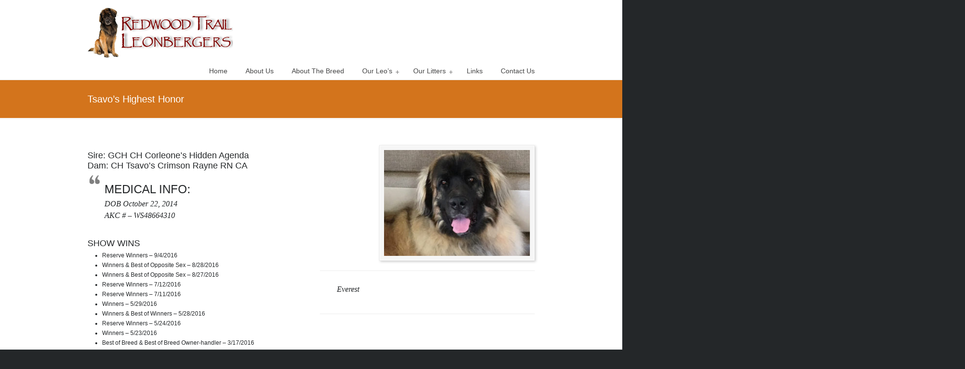

--- FILE ---
content_type: text/html; charset=UTF-8
request_url: https://redwoodtrailleonbergers.com/our-leos/tsavos-highest-honor/
body_size: 61653
content:
<!DOCTYPE html PUBLIC "-//W3C//DTD XHTML 1.0 Transitional//EN" "http://www.w3.org/TR/xhtml1/DTD/xhtml1-transitional.dtd">
<html xmlns="http://www.w3.org/1999/xhtml" lang="en-US">

<head profile="http://gmpg.org/xfn/11">
<meta http-equiv="Content-Type" content="text/html; charset=UTF-8" />
<meta name="viewport" content="width=device-width, initial-scale=1.0, maximum-scale=1.0" />
<title>Tsavo’s Highest Honor &#8211; Redwood Trail Leonbergers</title>
<meta name='robots' content='max-image-preview:large' />
	<style>img:is([sizes="auto" i], [sizes^="auto," i]) { contain-intrinsic-size: 3000px 1500px }</style>
	<link rel="alternate" type="application/rss+xml" title="Redwood Trail Leonbergers &raquo; Feed" href="https://redwoodtrailleonbergers.com/feed/" />
<link rel="alternate" type="application/rss+xml" title="Redwood Trail Leonbergers &raquo; Comments Feed" href="https://redwoodtrailleonbergers.com/comments/feed/" />
<script type="text/javascript">
/* <![CDATA[ */
window._wpemojiSettings = {"baseUrl":"https:\/\/s.w.org\/images\/core\/emoji\/16.0.1\/72x72\/","ext":".png","svgUrl":"https:\/\/s.w.org\/images\/core\/emoji\/16.0.1\/svg\/","svgExt":".svg","source":{"concatemoji":"https:\/\/redwoodtrailleonbergers.com\/wp-includes\/js\/wp-emoji-release.min.js?ver=9ada0169c4471edf8353b32899c19baf"}};
/*! This file is auto-generated */
!function(s,n){var o,i,e;function c(e){try{var t={supportTests:e,timestamp:(new Date).valueOf()};sessionStorage.setItem(o,JSON.stringify(t))}catch(e){}}function p(e,t,n){e.clearRect(0,0,e.canvas.width,e.canvas.height),e.fillText(t,0,0);var t=new Uint32Array(e.getImageData(0,0,e.canvas.width,e.canvas.height).data),a=(e.clearRect(0,0,e.canvas.width,e.canvas.height),e.fillText(n,0,0),new Uint32Array(e.getImageData(0,0,e.canvas.width,e.canvas.height).data));return t.every(function(e,t){return e===a[t]})}function u(e,t){e.clearRect(0,0,e.canvas.width,e.canvas.height),e.fillText(t,0,0);for(var n=e.getImageData(16,16,1,1),a=0;a<n.data.length;a++)if(0!==n.data[a])return!1;return!0}function f(e,t,n,a){switch(t){case"flag":return n(e,"\ud83c\udff3\ufe0f\u200d\u26a7\ufe0f","\ud83c\udff3\ufe0f\u200b\u26a7\ufe0f")?!1:!n(e,"\ud83c\udde8\ud83c\uddf6","\ud83c\udde8\u200b\ud83c\uddf6")&&!n(e,"\ud83c\udff4\udb40\udc67\udb40\udc62\udb40\udc65\udb40\udc6e\udb40\udc67\udb40\udc7f","\ud83c\udff4\u200b\udb40\udc67\u200b\udb40\udc62\u200b\udb40\udc65\u200b\udb40\udc6e\u200b\udb40\udc67\u200b\udb40\udc7f");case"emoji":return!a(e,"\ud83e\udedf")}return!1}function g(e,t,n,a){var r="undefined"!=typeof WorkerGlobalScope&&self instanceof WorkerGlobalScope?new OffscreenCanvas(300,150):s.createElement("canvas"),o=r.getContext("2d",{willReadFrequently:!0}),i=(o.textBaseline="top",o.font="600 32px Arial",{});return e.forEach(function(e){i[e]=t(o,e,n,a)}),i}function t(e){var t=s.createElement("script");t.src=e,t.defer=!0,s.head.appendChild(t)}"undefined"!=typeof Promise&&(o="wpEmojiSettingsSupports",i=["flag","emoji"],n.supports={everything:!0,everythingExceptFlag:!0},e=new Promise(function(e){s.addEventListener("DOMContentLoaded",e,{once:!0})}),new Promise(function(t){var n=function(){try{var e=JSON.parse(sessionStorage.getItem(o));if("object"==typeof e&&"number"==typeof e.timestamp&&(new Date).valueOf()<e.timestamp+604800&&"object"==typeof e.supportTests)return e.supportTests}catch(e){}return null}();if(!n){if("undefined"!=typeof Worker&&"undefined"!=typeof OffscreenCanvas&&"undefined"!=typeof URL&&URL.createObjectURL&&"undefined"!=typeof Blob)try{var e="postMessage("+g.toString()+"("+[JSON.stringify(i),f.toString(),p.toString(),u.toString()].join(",")+"));",a=new Blob([e],{type:"text/javascript"}),r=new Worker(URL.createObjectURL(a),{name:"wpTestEmojiSupports"});return void(r.onmessage=function(e){c(n=e.data),r.terminate(),t(n)})}catch(e){}c(n=g(i,f,p,u))}t(n)}).then(function(e){for(var t in e)n.supports[t]=e[t],n.supports.everything=n.supports.everything&&n.supports[t],"flag"!==t&&(n.supports.everythingExceptFlag=n.supports.everythingExceptFlag&&n.supports[t]);n.supports.everythingExceptFlag=n.supports.everythingExceptFlag&&!n.supports.flag,n.DOMReady=!1,n.readyCallback=function(){n.DOMReady=!0}}).then(function(){return e}).then(function(){var e;n.supports.everything||(n.readyCallback(),(e=n.source||{}).concatemoji?t(e.concatemoji):e.wpemoji&&e.twemoji&&(t(e.twemoji),t(e.wpemoji)))}))}((window,document),window._wpemojiSettings);
/* ]]> */
</script>
<style id='wp-emoji-styles-inline-css' type='text/css'>

	img.wp-smiley, img.emoji {
		display: inline !important;
		border: none !important;
		box-shadow: none !important;
		height: 1em !important;
		width: 1em !important;
		margin: 0 0.07em !important;
		vertical-align: -0.1em !important;
		background: none !important;
		padding: 0 !important;
	}
</style>
<link rel='stylesheet' id='wp-block-library-css' href='https://redwoodtrailleonbergers.com/wp-includes/css/dist/block-library/style.min.css?ver=9ada0169c4471edf8353b32899c19baf' type='text/css' media='all' />
<style id='classic-theme-styles-inline-css' type='text/css'>
/*! This file is auto-generated */
.wp-block-button__link{color:#fff;background-color:#32373c;border-radius:9999px;box-shadow:none;text-decoration:none;padding:calc(.667em + 2px) calc(1.333em + 2px);font-size:1.125em}.wp-block-file__button{background:#32373c;color:#fff;text-decoration:none}
</style>
<link rel='stylesheet' id='f1rehead-slideshow-block-css' href='https://redwoodtrailleonbergers.com/wp-content/plugins/slideshow-se/block/style-index.css?ver=1720564352' type='text/css' media='all' />
<style id='global-styles-inline-css' type='text/css'>
:root{--wp--preset--aspect-ratio--square: 1;--wp--preset--aspect-ratio--4-3: 4/3;--wp--preset--aspect-ratio--3-4: 3/4;--wp--preset--aspect-ratio--3-2: 3/2;--wp--preset--aspect-ratio--2-3: 2/3;--wp--preset--aspect-ratio--16-9: 16/9;--wp--preset--aspect-ratio--9-16: 9/16;--wp--preset--color--black: #000000;--wp--preset--color--cyan-bluish-gray: #abb8c3;--wp--preset--color--white: #ffffff;--wp--preset--color--pale-pink: #f78da7;--wp--preset--color--vivid-red: #cf2e2e;--wp--preset--color--luminous-vivid-orange: #ff6900;--wp--preset--color--luminous-vivid-amber: #fcb900;--wp--preset--color--light-green-cyan: #7bdcb5;--wp--preset--color--vivid-green-cyan: #00d084;--wp--preset--color--pale-cyan-blue: #8ed1fc;--wp--preset--color--vivid-cyan-blue: #0693e3;--wp--preset--color--vivid-purple: #9b51e0;--wp--preset--gradient--vivid-cyan-blue-to-vivid-purple: linear-gradient(135deg,rgba(6,147,227,1) 0%,rgb(155,81,224) 100%);--wp--preset--gradient--light-green-cyan-to-vivid-green-cyan: linear-gradient(135deg,rgb(122,220,180) 0%,rgb(0,208,130) 100%);--wp--preset--gradient--luminous-vivid-amber-to-luminous-vivid-orange: linear-gradient(135deg,rgba(252,185,0,1) 0%,rgba(255,105,0,1) 100%);--wp--preset--gradient--luminous-vivid-orange-to-vivid-red: linear-gradient(135deg,rgba(255,105,0,1) 0%,rgb(207,46,46) 100%);--wp--preset--gradient--very-light-gray-to-cyan-bluish-gray: linear-gradient(135deg,rgb(238,238,238) 0%,rgb(169,184,195) 100%);--wp--preset--gradient--cool-to-warm-spectrum: linear-gradient(135deg,rgb(74,234,220) 0%,rgb(151,120,209) 20%,rgb(207,42,186) 40%,rgb(238,44,130) 60%,rgb(251,105,98) 80%,rgb(254,248,76) 100%);--wp--preset--gradient--blush-light-purple: linear-gradient(135deg,rgb(255,206,236) 0%,rgb(152,150,240) 100%);--wp--preset--gradient--blush-bordeaux: linear-gradient(135deg,rgb(254,205,165) 0%,rgb(254,45,45) 50%,rgb(107,0,62) 100%);--wp--preset--gradient--luminous-dusk: linear-gradient(135deg,rgb(255,203,112) 0%,rgb(199,81,192) 50%,rgb(65,88,208) 100%);--wp--preset--gradient--pale-ocean: linear-gradient(135deg,rgb(255,245,203) 0%,rgb(182,227,212) 50%,rgb(51,167,181) 100%);--wp--preset--gradient--electric-grass: linear-gradient(135deg,rgb(202,248,128) 0%,rgb(113,206,126) 100%);--wp--preset--gradient--midnight: linear-gradient(135deg,rgb(2,3,129) 0%,rgb(40,116,252) 100%);--wp--preset--font-size--small: 13px;--wp--preset--font-size--medium: 20px;--wp--preset--font-size--large: 36px;--wp--preset--font-size--x-large: 42px;--wp--preset--spacing--20: 0.44rem;--wp--preset--spacing--30: 0.67rem;--wp--preset--spacing--40: 1rem;--wp--preset--spacing--50: 1.5rem;--wp--preset--spacing--60: 2.25rem;--wp--preset--spacing--70: 3.38rem;--wp--preset--spacing--80: 5.06rem;--wp--preset--shadow--natural: 6px 6px 9px rgba(0, 0, 0, 0.2);--wp--preset--shadow--deep: 12px 12px 50px rgba(0, 0, 0, 0.4);--wp--preset--shadow--sharp: 6px 6px 0px rgba(0, 0, 0, 0.2);--wp--preset--shadow--outlined: 6px 6px 0px -3px rgba(255, 255, 255, 1), 6px 6px rgba(0, 0, 0, 1);--wp--preset--shadow--crisp: 6px 6px 0px rgba(0, 0, 0, 1);}:where(.is-layout-flex){gap: 0.5em;}:where(.is-layout-grid){gap: 0.5em;}body .is-layout-flex{display: flex;}.is-layout-flex{flex-wrap: wrap;align-items: center;}.is-layout-flex > :is(*, div){margin: 0;}body .is-layout-grid{display: grid;}.is-layout-grid > :is(*, div){margin: 0;}:where(.wp-block-columns.is-layout-flex){gap: 2em;}:where(.wp-block-columns.is-layout-grid){gap: 2em;}:where(.wp-block-post-template.is-layout-flex){gap: 1.25em;}:where(.wp-block-post-template.is-layout-grid){gap: 1.25em;}.has-black-color{color: var(--wp--preset--color--black) !important;}.has-cyan-bluish-gray-color{color: var(--wp--preset--color--cyan-bluish-gray) !important;}.has-white-color{color: var(--wp--preset--color--white) !important;}.has-pale-pink-color{color: var(--wp--preset--color--pale-pink) !important;}.has-vivid-red-color{color: var(--wp--preset--color--vivid-red) !important;}.has-luminous-vivid-orange-color{color: var(--wp--preset--color--luminous-vivid-orange) !important;}.has-luminous-vivid-amber-color{color: var(--wp--preset--color--luminous-vivid-amber) !important;}.has-light-green-cyan-color{color: var(--wp--preset--color--light-green-cyan) !important;}.has-vivid-green-cyan-color{color: var(--wp--preset--color--vivid-green-cyan) !important;}.has-pale-cyan-blue-color{color: var(--wp--preset--color--pale-cyan-blue) !important;}.has-vivid-cyan-blue-color{color: var(--wp--preset--color--vivid-cyan-blue) !important;}.has-vivid-purple-color{color: var(--wp--preset--color--vivid-purple) !important;}.has-black-background-color{background-color: var(--wp--preset--color--black) !important;}.has-cyan-bluish-gray-background-color{background-color: var(--wp--preset--color--cyan-bluish-gray) !important;}.has-white-background-color{background-color: var(--wp--preset--color--white) !important;}.has-pale-pink-background-color{background-color: var(--wp--preset--color--pale-pink) !important;}.has-vivid-red-background-color{background-color: var(--wp--preset--color--vivid-red) !important;}.has-luminous-vivid-orange-background-color{background-color: var(--wp--preset--color--luminous-vivid-orange) !important;}.has-luminous-vivid-amber-background-color{background-color: var(--wp--preset--color--luminous-vivid-amber) !important;}.has-light-green-cyan-background-color{background-color: var(--wp--preset--color--light-green-cyan) !important;}.has-vivid-green-cyan-background-color{background-color: var(--wp--preset--color--vivid-green-cyan) !important;}.has-pale-cyan-blue-background-color{background-color: var(--wp--preset--color--pale-cyan-blue) !important;}.has-vivid-cyan-blue-background-color{background-color: var(--wp--preset--color--vivid-cyan-blue) !important;}.has-vivid-purple-background-color{background-color: var(--wp--preset--color--vivid-purple) !important;}.has-black-border-color{border-color: var(--wp--preset--color--black) !important;}.has-cyan-bluish-gray-border-color{border-color: var(--wp--preset--color--cyan-bluish-gray) !important;}.has-white-border-color{border-color: var(--wp--preset--color--white) !important;}.has-pale-pink-border-color{border-color: var(--wp--preset--color--pale-pink) !important;}.has-vivid-red-border-color{border-color: var(--wp--preset--color--vivid-red) !important;}.has-luminous-vivid-orange-border-color{border-color: var(--wp--preset--color--luminous-vivid-orange) !important;}.has-luminous-vivid-amber-border-color{border-color: var(--wp--preset--color--luminous-vivid-amber) !important;}.has-light-green-cyan-border-color{border-color: var(--wp--preset--color--light-green-cyan) !important;}.has-vivid-green-cyan-border-color{border-color: var(--wp--preset--color--vivid-green-cyan) !important;}.has-pale-cyan-blue-border-color{border-color: var(--wp--preset--color--pale-cyan-blue) !important;}.has-vivid-cyan-blue-border-color{border-color: var(--wp--preset--color--vivid-cyan-blue) !important;}.has-vivid-purple-border-color{border-color: var(--wp--preset--color--vivid-purple) !important;}.has-vivid-cyan-blue-to-vivid-purple-gradient-background{background: var(--wp--preset--gradient--vivid-cyan-blue-to-vivid-purple) !important;}.has-light-green-cyan-to-vivid-green-cyan-gradient-background{background: var(--wp--preset--gradient--light-green-cyan-to-vivid-green-cyan) !important;}.has-luminous-vivid-amber-to-luminous-vivid-orange-gradient-background{background: var(--wp--preset--gradient--luminous-vivid-amber-to-luminous-vivid-orange) !important;}.has-luminous-vivid-orange-to-vivid-red-gradient-background{background: var(--wp--preset--gradient--luminous-vivid-orange-to-vivid-red) !important;}.has-very-light-gray-to-cyan-bluish-gray-gradient-background{background: var(--wp--preset--gradient--very-light-gray-to-cyan-bluish-gray) !important;}.has-cool-to-warm-spectrum-gradient-background{background: var(--wp--preset--gradient--cool-to-warm-spectrum) !important;}.has-blush-light-purple-gradient-background{background: var(--wp--preset--gradient--blush-light-purple) !important;}.has-blush-bordeaux-gradient-background{background: var(--wp--preset--gradient--blush-bordeaux) !important;}.has-luminous-dusk-gradient-background{background: var(--wp--preset--gradient--luminous-dusk) !important;}.has-pale-ocean-gradient-background{background: var(--wp--preset--gradient--pale-ocean) !important;}.has-electric-grass-gradient-background{background: var(--wp--preset--gradient--electric-grass) !important;}.has-midnight-gradient-background{background: var(--wp--preset--gradient--midnight) !important;}.has-small-font-size{font-size: var(--wp--preset--font-size--small) !important;}.has-medium-font-size{font-size: var(--wp--preset--font-size--medium) !important;}.has-large-font-size{font-size: var(--wp--preset--font-size--large) !important;}.has-x-large-font-size{font-size: var(--wp--preset--font-size--x-large) !important;}
:where(.wp-block-post-template.is-layout-flex){gap: 1.25em;}:where(.wp-block-post-template.is-layout-grid){gap: 1.25em;}
:where(.wp-block-columns.is-layout-flex){gap: 2em;}:where(.wp-block-columns.is-layout-grid){gap: 2em;}
:root :where(.wp-block-pullquote){font-size: 1.5em;line-height: 1.6;}
</style>
<link rel='stylesheet' id='u-design-reset-css' href='https://redwoodtrailleonbergers.com/wp-content/themes/u-design/styles/common-css/reset.css?ver=1.0' type='text/css' media='screen' />
<link rel='stylesheet' id='u-design-text-css' href='https://redwoodtrailleonbergers.com/wp-content/themes/u-design/styles/style1/css/text.css?ver=1.0' type='text/css' media='screen' />
<link rel='stylesheet' id='u-design-grid-960-css' href='https://redwoodtrailleonbergers.com/wp-content/themes/u-design/styles/common-css/960.css?ver=1.0' type='text/css' media='screen' />
<link rel='stylesheet' id='u-design-superfish_menu-css' href='https://redwoodtrailleonbergers.com/wp-content/themes/u-design/scripts/superfish-menu/css/superfish.css?ver=1.7.2' type='text/css' media='screen' />
<link rel='stylesheet' id='u-design-pretty_photo-css' href='https://redwoodtrailleonbergers.com/wp-content/themes/u-design/scripts/prettyPhoto/css/prettyPhoto.css?ver=3.1.6' type='text/css' media='screen' />
<link rel='stylesheet' id='u-design-font-awesome-css' href='https://redwoodtrailleonbergers.com/wp-content/themes/u-design/styles/common-css/font-awesome/css/font-awesome.min.css?ver=2.13.16' type='text/css' media='screen' />
<link rel='stylesheet' id='u-design-style-css' href='https://redwoodtrailleonbergers.com/wp-content/themes/u-design/styles/style1/css/style.css?ver=2.13.16' type='text/css' media='screen' />
<link rel='stylesheet' id='u-design-custom-style-css' href='https://redwoodtrailleonbergers.com/wp-content/themes/u-design/styles/custom/custom_style.css?ver=2.13.16.1614976890' type='text/css' media='screen' />
<link rel='stylesheet' id='u-design-responsive-css' href='https://redwoodtrailleonbergers.com/wp-content/themes/u-design/styles/common-css/responsive.css?ver=2.13.16' type='text/css' media='screen' />
<!--[if lte IE 9]>
<link rel='stylesheet' id='u-design-ie9-css' href='https://redwoodtrailleonbergers.com/wp-content/themes/u-design/styles/common-css/ie-all.css?ver=2.13.16' type='text/css' media='screen' />
<![endif]-->
<!--[if lte IE 7]>
<link rel='stylesheet' id='u-design-ie7-css' href='https://redwoodtrailleonbergers.com/wp-content/themes/u-design/styles/common-css/ie6-7.css?ver=2.13.16' type='text/css' media='screen' />
<![endif]-->
<link rel='stylesheet' id='slb_core-css' href='https://redwoodtrailleonbergers.com/wp-content/plugins/simple-lightbox/client/css/app.css?ver=2.9.4' type='text/css' media='all' />
<link rel='stylesheet' id='wp-pagenavi-css' href='https://redwoodtrailleonbergers.com/wp-content/plugins/wp-pagenavi/pagenavi-css.css?ver=2.70' type='text/css' media='all' />
<link rel='stylesheet' id='afg_colorbox_css-css' href='https://redwoodtrailleonbergers.com/wp-content/plugins/awesome-flickr-gallery-plugin/colorbox/colorbox.css?ver=9ada0169c4471edf8353b32899c19baf' type='text/css' media='all' />
<link rel='stylesheet' id='afg_css-css' href='https://redwoodtrailleonbergers.com/wp-content/plugins/awesome-flickr-gallery-plugin/afg.css?ver=9ada0169c4471edf8353b32899c19baf' type='text/css' media='all' />
<script type="text/javascript" src="https://redwoodtrailleonbergers.com/wp-includes/js/jquery/jquery.min.js?ver=3.7.1" id="jquery-core-js"></script>
<script type="text/javascript" src="https://redwoodtrailleonbergers.com/wp-includes/js/jquery/jquery-migrate.min.js?ver=3.4.1" id="jquery-migrate-js"></script>
<!--[if lt IE 9]>
<script type="text/javascript" src="https://redwoodtrailleonbergers.com/wp-content/themes/u-design/scripts/respond.min.js?ver=1.4.2" id="u-design-respond-js"></script>
<![endif]-->
<script type="text/javascript" src="https://redwoodtrailleonbergers.com/wp-content/plugins/awesome-flickr-gallery-plugin/colorbox/jquery.colorbox-min.js?ver=9ada0169c4471edf8353b32899c19baf" id="afg_colorbox_script-js"></script>
<script type="text/javascript" src="https://redwoodtrailleonbergers.com/wp-content/plugins/awesome-flickr-gallery-plugin/colorbox/mycolorbox.js?ver=9ada0169c4471edf8353b32899c19baf" id="afg_colorbox_js-js"></script>
<link rel="https://api.w.org/" href="https://redwoodtrailleonbergers.com/wp-json/" /><link rel="alternate" title="JSON" type="application/json" href="https://redwoodtrailleonbergers.com/wp-json/wp/v2/pages/835" /><link rel="EditURI" type="application/rsd+xml" title="RSD" href="https://redwoodtrailleonbergers.com/xmlrpc.php?rsd" />
<link rel="canonical" href="https://redwoodtrailleonbergers.com/our-leos/tsavos-highest-honor/" />
<link rel='shortlink' href='https://redwoodtrailleonbergers.com/?p=835' />
<link rel="alternate" title="oEmbed (JSON)" type="application/json+oembed" href="https://redwoodtrailleonbergers.com/wp-json/oembed/1.0/embed?url=https%3A%2F%2Fredwoodtrailleonbergers.com%2Four-leos%2Ftsavos-highest-honor%2F" />
<link rel="alternate" title="oEmbed (XML)" type="text/xml+oembed" href="https://redwoodtrailleonbergers.com/wp-json/oembed/1.0/embed?url=https%3A%2F%2Fredwoodtrailleonbergers.com%2Four-leos%2Ftsavos-highest-honor%2F&#038;format=xml" />
<style type="text/css">/* Start writing your custom CSS here */</style><style type="text/css">.recentcomments a{display:inline !important;padding:0 !important;margin:0 !important;}</style><meta name="generator" content="Powered by WPBakery Page Builder - drag and drop page builder for WordPress."/>
<!--[if lte IE 9]><link rel="stylesheet" type="text/css" href="https://redwoodtrailleonbergers.com/wp-content/plugins/js_composer/assets/css/vc_lte_ie9.min.css" media="screen"><![endif]--><link rel="pingback" href="https://redwoodtrailleonbergers.com/xmlrpc.php" />
<noscript><style type="text/css"> .wpb_animate_when_almost_visible { opacity: 1; }</style></noscript>


</head>
<body   class="wp-singular page-template page-template-page-FullWidth page-template-page-FullWidth-php page page-id-835 page-child parent-pageid-15 wp-theme-u-design u-design-responsive-on u-design-menu-auto-arrows-on  wpb-js-composer js-comp-ver-5.4.7 vc_responsive">
    
    <div id="wrapper-1">
            <div id="top-wrapper">
                <div id="top-elements" class="container_24">
                    <div id="logo" class="grid_14">
                            <div class="site-name"><a title="Redwood Trail Leonbergers" href="https://redwoodtrailleonbergers.com">Redwood Trail Leonbergers</a></div>
                    </div>
                </div>
                <!-- end top-elements -->
            <div class="clear"></div>
            <div id="main-menu">
                <div id="dropdown-holder" class="container_24">
<div id="navigation-menu" class="navigation-menu"><ul id="main-top-menu" class="sf-menu"><li id="menu-item-917" class="menu-item menu-item-type-post_type menu-item-object-page menu-item-home menu-item-917"><a href="https://redwoodtrailleonbergers.com/"><span>Home</span></a></li>
<li id="menu-item-903" class="menu-item menu-item-type-post_type menu-item-object-page menu-item-903"><a href="https://redwoodtrailleonbergers.com/about-us/"><span>About Us</span></a></li>
<li id="menu-item-904" class="menu-item menu-item-type-post_type menu-item-object-page menu-item-904"><a href="https://redwoodtrailleonbergers.com/about-the-breed/"><span>About The Breed</span></a></li>
<li id="menu-item-905" class="menu-item menu-item-type-post_type menu-item-object-page current-page-ancestor current-menu-ancestor current-menu-parent current-page-parent current_page_parent current_page_ancestor menu-item-has-children menu-item-905"><a href="https://redwoodtrailleonbergers.com/our-leos/"><span>Our Leo’s</span></a>
<ul class="sub-menu">
	<li id="menu-item-906" class="menu-item menu-item-type-post_type menu-item-object-page menu-item-906"><a href="https://redwoodtrailleonbergers.com/our-leos/holly/"><span>Holly &#8211; In Loving Memory</span></a></li>
	<li id="menu-item-907" class="menu-item menu-item-type-post_type menu-item-object-page menu-item-907"><a href="https://redwoodtrailleonbergers.com/our-leos/emma/"><span>Emma &#8211; In Loving Memory</span></a></li>
	<li id="menu-item-908" class="menu-item menu-item-type-post_type menu-item-object-page menu-item-908"><a href="https://redwoodtrailleonbergers.com/our-leos/zaba/"><span>Zaba &#8211; In Loving Memory</span></a></li>
	<li id="menu-item-909" class="menu-item menu-item-type-post_type menu-item-object-page menu-item-909"><a href="https://redwoodtrailleonbergers.com/our-leos/summit/"><span>Summit &#8211; In Loving Memory</span></a></li>
	<li id="menu-item-923" class="menu-item menu-item-type-post_type menu-item-object-page menu-item-923"><a href="https://redwoodtrailleonbergers.com/our-leos/sierra/"><span>Sierra &#8211; In Loving Memory</span></a></li>
	<li id="menu-item-926" class="menu-item menu-item-type-post_type menu-item-object-page current-menu-item page_item page-item-835 current_page_item menu-item-926"><a href="https://redwoodtrailleonbergers.com/our-leos/tsavos-highest-honor/" aria-current="page"><span>Everest  &#8211; In Loving Memory</span></a></li>
	<li id="menu-item-1295" class="menu-item menu-item-type-post_type menu-item-object-page menu-item-1295"><a href="https://redwoodtrailleonbergers.com/our-leos/gch-ch-redwood-trail-goliaths-mount-evans/"><span>Evan</span></a></li>
	<li id="menu-item-1294" class="menu-item menu-item-type-post_type menu-item-object-page menu-item-1294"><a href="https://redwoodtrailleonbergers.com/our-leos/starhavens-vision-of-acadia/"><span>Acadia</span></a></li>
	<li id="menu-item-1293" class="menu-item menu-item-type-post_type menu-item-object-page menu-item-1293"><a href="https://redwoodtrailleonbergers.com/our-leos/daubenhorn-von-alpensee/"><span>Denali</span></a></li>
	<li id="menu-item-1292" class="menu-item menu-item-type-post_type menu-item-object-page menu-item-1292"><a href="https://redwoodtrailleonbergers.com/our-leos/redwood-trail-hahnen/"><span>Rainier</span></a></li>
</ul>
</li>
<li id="menu-item-910" class="menu-item menu-item-type-post_type menu-item-object-page menu-item-has-children menu-item-910"><a href="https://redwoodtrailleonbergers.com/our-litters/"><span>Our Litters</span></a>
<ul class="sub-menu">
	<li id="menu-item-911" class="menu-item menu-item-type-post_type menu-item-object-page menu-item-911"><a href="https://redwoodtrailleonbergers.com/our-litters/litter-a/"><span>Litter A – August 26, 2009</span></a></li>
	<li id="menu-item-912" class="menu-item menu-item-type-post_type menu-item-object-page menu-item-912"><a href="https://redwoodtrailleonbergers.com/our-litters/litter-b/"><span>Litter B – November 4, 2010</span></a></li>
	<li id="menu-item-913" class="menu-item menu-item-type-post_type menu-item-object-page menu-item-913"><a href="https://redwoodtrailleonbergers.com/our-litters/litter-c/"><span>Litter C – May 14, 2011</span></a></li>
	<li id="menu-item-914" class="menu-item menu-item-type-post_type menu-item-object-page menu-item-914"><a href="https://redwoodtrailleonbergers.com/our-litters/litter-d/"><span>Litter D – January 15, 2013</span></a></li>
	<li id="menu-item-925" class="menu-item menu-item-type-post_type menu-item-object-page menu-item-925"><a href="https://redwoodtrailleonbergers.com/our-litters/litter-e/"><span>Litter E – August 11, 2013</span></a></li>
	<li id="menu-item-927" class="menu-item menu-item-type-post_type menu-item-object-page menu-item-927"><a href="https://redwoodtrailleonbergers.com/our-litters/litter-f-august-2017/"><span>Litter F – August 15, 2017</span></a></li>
	<li id="menu-item-932" class="menu-item menu-item-type-post_type menu-item-object-page menu-item-932"><a href="https://redwoodtrailleonbergers.com/our-litters/litter-g/"><span>Litter G – July 19, 2018</span></a></li>
	<li id="menu-item-1085" class="menu-item menu-item-type-post_type menu-item-object-page menu-item-1085"><a href="https://redwoodtrailleonbergers.com/our-litters/litter-h-oct-15-2019/"><span>Litter H – October 15 2019</span></a></li>
	<li id="menu-item-1595" class="menu-item menu-item-type-post_type menu-item-object-page menu-item-1595"><a href="https://redwoodtrailleonbergers.com/our-litters/i-litter/"><span>Litter I – November 9, 2020</span></a></li>
	<li id="menu-item-1594" class="menu-item menu-item-type-post_type menu-item-object-page menu-item-1594"><a href="https://redwoodtrailleonbergers.com/our-litters/j-litter/"><span>Litter J – October 7, 2022</span></a></li>
</ul>
</li>
<li id="menu-item-915" class="menu-item menu-item-type-post_type menu-item-object-page menu-item-915"><a href="https://redwoodtrailleonbergers.com/links/"><span>Links</span></a></li>
<li id="menu-item-916" class="menu-item menu-item-type-post_type menu-item-object-page menu-item-916"><a href="https://redwoodtrailleonbergers.com/contact-us/"><span>Contact Us</span></a></li>
</ul></div>                </div>
                <!-- end dropdown-holder -->
            </div>
            <!-- end top-main-menu -->
            </div>
            <!-- end top-wrapper -->
	<div class="clear"></div>
        
        <a id="sticky-menu-logo" href="https://redwoodtrailleonbergers.com" title="Redwood Trail Leonbergers"><img height="40" src="https://redwoodtrailleonbergers.com/wp-content/uploads/2013/05/main_logo.png" alt="logo" /></a>
        

                <div id="page-content-title">
                    <div id="page-content-header" class="container_24">
              
                        <div id="page-title">
                                <h1 class="pagetitle">Tsavo’s Highest Honor</h1>
                        </div>
                        <!-- end page-title --> 
                    </div>
                    <!-- end page-content-header -->
                </div>
                <!-- end page-content-title -->
                <div class="clear"></div>
	    <div id="page-content">
<div class="no-breadcrumbs-padding"></div>
<div id="content-container" class="container_24">
    <div id="main-content" class="grid_24">
	<div class="main-content-padding">
		<div class="post-835 page type-page status-publish hentry" id="post-835">
		    <div class="entry">
<div class="one_half">
<h3>Sire: GCH CH Corleone’s Hidden Agenda<br />
Dam: CH Tsavo’s Crimson Rayne RN CA</h3>
<blockquote>
<h3>MEDICAL INFO:</h3>
<p>DOB October 22, 2014<br />
AKC # &#8211; WS48664310</p></blockquote>
<h3>SHOW WINS</h3>
<ul>
<li>Reserve Winners – 9/4/2016</li>
<li>Winners &amp; Best of Opposite Sex – 8/28/2016</li>
<li>Winners &amp; Best of Opposite Sex – 8/27/2016</li>
<li>Reserve Winners – 7/12/2016</li>
<li>Reserve Winners – 7/11/2016</li>
<li>Winners – 5/29/2016</li>
<li>Winners &amp; Best of Winners – 5/28/2016</li>
<li>Reserve Winners – 5/24/2016</li>
<li>Winners – 5/23/2016</li>
<li>Best of Breed &amp; Best of Breed Owner-handler &#8211; 3/17/2016</li>
<li>Winners, Best of Opposite Sex, &amp; Best of Breed Owner-handler &#8211; 3/18/2016</li>
<li>Winners, Best of Opposite Sex, &amp; Best of Breed Owner-handler &#8211; 3/19/2016</li>
<li>1st Place 6 – 9 Month (LCA National Specialty) – 5/1/2015</li>
</ul>
<h3>Link to Pedigree</h3>
<p><a href="https://redwoodtrailleonbergers.com/wp-content/uploads/2016/10/Everest-Pedigree.pdf"><img decoding="async" class="alignnone wp-image-185 size-full" title="pdf-logo" src="https://redwoodtrailleonbergers.com/wp-content/uploads/2010/08/pdf-logo.jpg" alt="" width="147" height="140" /></a><br />
</div> <div class="one_half last_column">
<div class="custom-frame-wrapper alignright frame-shadow"><div class="custom-frame-inner-wrapper"><div class="custom-frame-padding"> <img fetchpriority="high" decoding="async" class="alignnone size-medium wp-image-851" src="https://redwoodtrailleonbergers.com/wp-content/uploads/2016/10/everest-1-300x218.jpg" alt="" width="300" height="218" srcset="https://redwoodtrailleonbergers.com/wp-content/uploads/2016/10/everest-1-300x218.jpg 300w, https://redwoodtrailleonbergers.com/wp-content/uploads/2016/10/everest-1.jpg 400w" sizes="(max-width: 300px) 100vw, 300px" /></div></div></div>
<div class="divider"></div>
<blockquote class="bq-light"><p>Everest</p></blockquote>
<div class="divider"></div>
</div>
<div class="divider"></div>
<!-- Awesome Flickr Gallery Start --><!-- - Version - 3.5.6 - User ID - 56015863@N08 - Photoset ID - 72157648942459064 - Gallery ID -  - Group ID -  - Tags -  - Popular -  - Per Page - 40 - Sort Order - date_upload_cmp_oldest - Photo Size - _t - Custom Size - 0 - Square - false - Captions - off - Description - off - Columns - 5 - Credit Note - off - Background Color - Transparent - Width - auto - Pagination - on - Slideshow - colorbox - Disable slideshow? - --><div class='afg-gallery custom-gallery-37' id='afg-37' style='background-color:Transparent; width:100%; color:; border-color:Transparent;'><div class='afg-table' style='width:100%'><div class='afg-row'><div class='afg-cell' style='width:20%;'><a href="https://farm8.staticflickr.com/7613/16773699572_d67f866b3d_b.jpg" class="afgcolorbox" rel="example437" title="001" data-slb-active="1" data-slb-asset="196819171" data-slb-group="835"><img class='afg-img' title='001' src='https://farm8.static.flickr.com/7613/16773699572_d67f866b3d_t.jpg' alt='001 • &lt;a style=&quot;font-size:0.8em;&quot; href=&quot;http://www.flickr.com/photos/56015863@N08/16773699572/&quot; target=&quot;_blank&quot;&gt;View on Flickr&lt;/a&gt;'/></a></div><div class='afg-cell' style='width:20%;'><a href="https://farm9.staticflickr.com/8611/16588636949_f8c1ec3c68_b.jpg" class="afgcolorbox" rel="example437" title="003" data-slb-active="1" data-slb-asset="757729105" data-slb-group="835"><img class='afg-img' title='003' src='https://farm9.static.flickr.com/8611/16588636949_f8c1ec3c68_t.jpg' alt='003 • &lt;a style=&quot;font-size:0.8em;&quot; href=&quot;http://www.flickr.com/photos/56015863@N08/16588636949/&quot; target=&quot;_blank&quot;&gt;View on Flickr&lt;/a&gt;'/></a></div><div class='afg-cell' style='width:20%;'><a href="https://farm9.staticflickr.com/8564/16587389310_c54538fefc_b.jpg" class="afgcolorbox" rel="example437" title="005" data-slb-active="1" data-slb-asset="504902012" data-slb-group="835"><img class='afg-img' title='005' src='https://farm9.static.flickr.com/8564/16587389310_c54538fefc_t.jpg' alt='005 • &lt;a style=&quot;font-size:0.8em;&quot; href=&quot;http://www.flickr.com/photos/56015863@N08/16587389310/&quot; target=&quot;_blank&quot;&gt;View on Flickr&lt;/a&gt;'/></a></div><div class='afg-cell' style='width:20%;'><a href="https://farm9.staticflickr.com/8640/16567506557_d268b68358_b.jpg" class="afgcolorbox" rel="example437" title="007" data-slb-active="1" data-slb-asset="1254608913" data-slb-group="835"><img class='afg-img' title='007' src='https://farm9.static.flickr.com/8640/16567506557_d268b68358_t.jpg' alt='007 • &lt;a style=&quot;font-size:0.8em;&quot; href=&quot;http://www.flickr.com/photos/56015863@N08/16567506557/&quot; target=&quot;_blank&quot;&gt;View on Flickr&lt;/a&gt;'/></a></div><div class='afg-cell' style='width:20%;'><a href="https://farm9.staticflickr.com/8712/16587205138_7e04948e16_b.jpg" class="afgcolorbox" rel="example437" title="008 (2)" data-slb-active="1" data-slb-asset="1777011721" data-slb-group="835"><img class='afg-img' title='008 (2)' src='https://farm9.static.flickr.com/8712/16587205138_7e04948e16_t.jpg' alt='008 (2) • &lt;a style=&quot;font-size:0.8em;&quot; href=&quot;http://www.flickr.com/photos/56015863@N08/16587205138/&quot; target=&quot;_blank&quot;&gt;View on Flickr&lt;/a&gt;'/></a></div></div><div class='afg-row'><div class='afg-cell' style='width:20%;'><a href="https://farm8.staticflickr.com/7615/16773695582_2a79728fd1_b.jpg" class="afgcolorbox" rel="example437" title="008" data-slb-active="1" data-slb-asset="1771277347" data-slb-group="835"><img class='afg-img' title='008' src='https://farm8.static.flickr.com/7615/16773695582_2a79728fd1_t.jpg' alt='008 • &lt;a style=&quot;font-size:0.8em;&quot; href=&quot;http://www.flickr.com/photos/56015863@N08/16773695582/&quot; target=&quot;_blank&quot;&gt;View on Flickr&lt;/a&gt;'/></a></div><div class='afg-cell' style='width:20%;'><a href="https://farm9.staticflickr.com/8746/16152465574_fd9a562bfb_b.jpg" class="afgcolorbox" rel="example437" title="011 (2)" data-slb-active="1" data-slb-asset="1923211446" data-slb-group="835"><img class='afg-img' title='011 (2)' src='https://farm9.static.flickr.com/8746/16152465574_fd9a562bfb_t.jpg' alt='011 (2) • &lt;a style=&quot;font-size:0.8em;&quot; href=&quot;http://www.flickr.com/photos/56015863@N08/16152465574/&quot; target=&quot;_blank&quot;&gt;View on Flickr&lt;/a&gt;'/></a></div><div class='afg-cell' style='width:20%;'><a href="https://farm9.staticflickr.com/8591/16773693702_6aec4565c7_b.jpg" class="afgcolorbox" rel="example437" title="012 (2)" data-slb-active="1" data-slb-asset="1294620480" data-slb-group="835"><img class='afg-img' title='012 (2)' src='https://farm9.static.flickr.com/8591/16773693702_6aec4565c7_t.jpg' alt='012 (2) • &lt;a style=&quot;font-size:0.8em;&quot; href=&quot;http://www.flickr.com/photos/56015863@N08/16773693702/&quot; target=&quot;_blank&quot;&gt;View on Flickr&lt;/a&gt;'/></a></div><div class='afg-cell' style='width:20%;'><a href="https://farm9.staticflickr.com/8678/16748907126_2f85226d7d_b.jpg" class="afgcolorbox" rel="example437" title="012" data-slb-active="1" data-slb-asset="754988002" data-slb-group="835"><img class='afg-img' title='012' src='https://farm9.static.flickr.com/8678/16748907126_2f85226d7d_t.jpg' alt='012 • &lt;a style=&quot;font-size:0.8em;&quot; href=&quot;http://www.flickr.com/photos/56015863@N08/16748907126/&quot; target=&quot;_blank&quot;&gt;View on Flickr&lt;/a&gt;'/></a></div><div class='afg-cell' style='width:20%;'><a href="https://farm8.staticflickr.com/7607/16152462954_354464a5db_b.jpg" class="afgcolorbox" rel="example437" title="015 (2)" data-slb-active="1" data-slb-asset="1187627856" data-slb-group="835"><img class='afg-img' title='015 (2)' src='https://farm8.static.flickr.com/7607/16152462954_354464a5db_t.jpg' alt='015 (2) • &lt;a style=&quot;font-size:0.8em;&quot; href=&quot;http://www.flickr.com/photos/56015863@N08/16152462954/&quot; target=&quot;_blank&quot;&gt;View on Flickr&lt;/a&gt;'/></a></div></div><div class='afg-row'><div class='afg-cell' style='width:20%;'><a href="https://farm9.staticflickr.com/8680/16748905076_7840e81c02_b.jpg" class="afgcolorbox" rel="example437" title="015" data-slb-active="1" data-slb-asset="496360330" data-slb-group="835"><img class='afg-img' title='015' src='https://farm9.static.flickr.com/8680/16748905076_7840e81c02_t.jpg' alt='015 • &lt;a style=&quot;font-size:0.8em;&quot; href=&quot;http://www.flickr.com/photos/56015863@N08/16748905076/&quot; target=&quot;_blank&quot;&gt;View on Flickr&lt;/a&gt;'/></a></div><div class='afg-cell' style='width:20%;'><a href="https://farm9.staticflickr.com/8566/16774806005_8b70ddf0e1_b.jpg" class="afgcolorbox" rel="example437" title="018" data-slb-active="1" data-slb-asset="221678590" data-slb-group="835"><img class='afg-img' title='018' src='https://farm9.static.flickr.com/8566/16774806005_8b70ddf0e1_t.jpg' alt='018 • &lt;a style=&quot;font-size:0.8em;&quot; href=&quot;http://www.flickr.com/photos/56015863@N08/16774806005/&quot; target=&quot;_blank&quot;&gt;View on Flickr&lt;/a&gt;'/></a></div><div class='afg-cell' style='width:20%;'><a href="https://farm8.staticflickr.com/7600/16773659651_4e9aecff3a_b.jpg" class="afgcolorbox" rel="example437" title="020" data-slb-active="1" data-slb-asset="182948233" data-slb-group="835"><img class='afg-img' title='020' src='https://farm8.static.flickr.com/7600/16773659651_4e9aecff3a_t.jpg' alt='020 • &lt;a style=&quot;font-size:0.8em;&quot; href=&quot;http://www.flickr.com/photos/56015863@N08/16773659651/&quot; target=&quot;_blank&quot;&gt;View on Flickr&lt;/a&gt;'/></a></div><div class='afg-cell' style='width:20%;'><a href="https://farm8.staticflickr.com/7602/16588655459_f52e816561_b.jpg" class="afgcolorbox" rel="example437" title="021" data-slb-active="1" data-slb-asset="1377855530" data-slb-group="835"><img class='afg-img' title='021' src='https://farm8.static.flickr.com/7602/16588655459_f52e816561_t.jpg' alt='021 • &lt;a style=&quot;font-size:0.8em;&quot; href=&quot;http://www.flickr.com/photos/56015863@N08/16588655459/&quot; target=&quot;_blank&quot;&gt;View on Flickr&lt;/a&gt;'/></a></div><div class='afg-cell' style='width:20%;'><a href="https://farm8.staticflickr.com/7621/16587411050_37d76dd728_b.jpg" class="afgcolorbox" rel="example437" title="022" data-slb-active="1" data-slb-asset="2082327781" data-slb-group="835"><img class='afg-img' title='022' src='https://farm8.static.flickr.com/7621/16587411050_37d76dd728_t.jpg' alt='022 • &lt;a style=&quot;font-size:0.8em;&quot; href=&quot;http://www.flickr.com/photos/56015863@N08/16587411050/&quot; target=&quot;_blank&quot;&gt;View on Flickr&lt;/a&gt;'/></a></div></div><div class='afg-row'><div class='afg-cell' style='width:20%;'><a href="https://farm9.staticflickr.com/8703/16587410830_66dbc0e099_b.jpg" class="afgcolorbox" rel="example437" title="025" data-slb-active="1" data-slb-asset="551170096" data-slb-group="835"><img class='afg-img' title='025' src='https://farm9.static.flickr.com/8703/16587410830_66dbc0e099_t.jpg' alt='025 • &lt;a style=&quot;font-size:0.8em;&quot; href=&quot;http://www.flickr.com/photos/56015863@N08/16587410830/&quot; target=&quot;_blank&quot;&gt;View on Flickr&lt;/a&gt;'/></a></div><div class='afg-cell' style='width:20%;'><a href="https://farm9.staticflickr.com/8715/16774799565_b5d0879f94_b.jpg" class="afgcolorbox" rel="example437" title="032" data-slb-active="1" data-slb-asset="850554062" data-slb-group="835"><img class='afg-img' title='032' src='https://farm9.static.flickr.com/8715/16774799565_b5d0879f94_t.jpg' alt='032 • &lt;a style=&quot;font-size:0.8em;&quot; href=&quot;http://www.flickr.com/photos/56015863@N08/16774799565/&quot; target=&quot;_blank&quot;&gt;View on Flickr&lt;/a&gt;'/></a></div><div class='afg-cell' style='width:20%;'><a href="https://farm8.staticflickr.com/7626/16587407560_a353b478dd_b.jpg" class="afgcolorbox" rel="example437" title="034" data-slb-active="1" data-slb-asset="139396125" data-slb-group="835"><img class='afg-img' title='034' src='https://farm8.static.flickr.com/7626/16587407560_a353b478dd_t.jpg' alt='034 • &lt;a style=&quot;font-size:0.8em;&quot; href=&quot;http://www.flickr.com/photos/56015863@N08/16587407560/&quot; target=&quot;_blank&quot;&gt;View on Flickr&lt;/a&gt;'/></a></div><div class='afg-cell' style='width:20%;'><a href="https://farm9.staticflickr.com/8723/16154865323_f266d5e2e8_b.jpg" class="afgcolorbox" rel="example437" title="035 (2)" data-slb-active="1" data-slb-asset="1640467407" data-slb-group="835"><img class='afg-img' title='035 (2)' src='https://farm9.static.flickr.com/8723/16154865323_f266d5e2e8_t.jpg' alt='035 (2) • &lt;a style=&quot;font-size:0.8em;&quot; href=&quot;http://www.flickr.com/photos/56015863@N08/16154865323/&quot; target=&quot;_blank&quot;&gt;View on Flickr&lt;/a&gt;'/></a></div><div class='afg-cell' style='width:20%;'><a href="https://farm8.staticflickr.com/7590/16587221158_9fc17ddc7d_b.jpg" class="afgcolorbox" rel="example437" title="036" data-slb-active="1" data-slb-asset="574855455" data-slb-group="835"><img class='afg-img' title='036' src='https://farm8.static.flickr.com/7590/16587221158_9fc17ddc7d_t.jpg' alt='036 • &lt;a style=&quot;font-size:0.8em;&quot; href=&quot;http://www.flickr.com/photos/56015863@N08/16587221158/&quot; target=&quot;_blank&quot;&gt;View on Flickr&lt;/a&gt;'/></a></div></div><div class='afg-row'><div class='afg-cell' style='width:20%;'><a href="https://farm8.staticflickr.com/7620/16587219438_7edbdec8e8_b.jpg" class="afgcolorbox" rel="example437" title="037" data-slb-active="1" data-slb-asset="1395690751" data-slb-group="835"><img class='afg-img' title='037' src='https://farm8.static.flickr.com/7620/16587219438_7edbdec8e8_t.jpg' alt='037 • &lt;a style=&quot;font-size:0.8em;&quot; href=&quot;http://www.flickr.com/photos/56015863@N08/16587219438/&quot; target=&quot;_blank&quot;&gt;View on Flickr&lt;/a&gt;'/></a></div><div class='afg-cell' style='width:20%;'><a href="https://farm9.staticflickr.com/8649/16154861433_caa1a8f793_b.jpg" class="afgcolorbox" rel="example437" title="039" data-slb-active="1" data-slb-asset="1879194235" data-slb-group="835"><img class='afg-img' title='039' src='https://farm9.static.flickr.com/8649/16154861433_caa1a8f793_t.jpg' alt='039 • &lt;a style=&quot;font-size:0.8em;&quot; href=&quot;http://www.flickr.com/photos/56015863@N08/16154861433/&quot; target=&quot;_blank&quot;&gt;View on Flickr&lt;/a&gt;'/></a></div><div class='afg-cell' style='width:20%;'><a href="https://farm8.staticflickr.com/7601/16587432340_b62a9605c2_b.jpg" class="afgcolorbox" rel="example437" title="042" data-slb-active="1" data-slb-asset="1929443535" data-slb-group="835"><img class='afg-img' title='042' src='https://farm8.static.flickr.com/7601/16587432340_b62a9605c2_t.jpg' alt='042 • &lt;a style=&quot;font-size:0.8em;&quot; href=&quot;http://www.flickr.com/photos/56015863@N08/16587432340/&quot; target=&quot;_blank&quot;&gt;View on Flickr&lt;/a&gt;'/></a></div><div class='afg-cell' style='width:20%;'><a href="https://farm9.staticflickr.com/8741/16773679491_46a5bdcf1b_b.jpg" class="afgcolorbox" rel="example437" title="073" data-slb-active="1" data-slb-asset="1945106634" data-slb-group="835"><img class='afg-img' title='073' src='https://farm9.static.flickr.com/8741/16773679491_46a5bdcf1b_t.jpg' alt='073 • &lt;a style=&quot;font-size:0.8em;&quot; href=&quot;http://www.flickr.com/photos/56015863@N08/16773679491/&quot; target=&quot;_blank&quot;&gt;View on Flickr&lt;/a&gt;'/></a></div><div class='afg-cell' style='width:20%;'><a href="https://farm9.staticflickr.com/8630/16587248408_ef5fa31b6a_b.jpg" class="afgcolorbox" rel="example437" title="079" data-slb-active="1" data-slb-asset="2084267004" data-slb-group="835"><img class='afg-img' title='079' src='https://farm9.static.flickr.com/8630/16587248408_ef5fa31b6a_t.jpg' alt='079 • &lt;a style=&quot;font-size:0.8em;&quot; href=&quot;http://www.flickr.com/photos/56015863@N08/16587248408/&quot; target=&quot;_blank&quot;&gt;View on Flickr&lt;/a&gt;'/></a></div></div><div class='afg-row'><div class='afg-cell' style='width:20%;'><a href="https://farm9.staticflickr.com/8729/16154887723_320e439f58_b.jpg" class="afgcolorbox" rel="example437" title="Holidays 2014 048" data-slb-active="1" data-slb-asset="908096517" data-slb-group="835"><img class='afg-img' title='Holidays 2014 048' src='https://farm9.static.flickr.com/8729/16154887723_320e439f58_t.jpg' alt='Holidays 2014 048 • &lt;a style=&quot;font-size:0.8em;&quot; href=&quot;http://www.flickr.com/photos/56015863@N08/16154887723/&quot; target=&quot;_blank&quot;&gt;View on Flickr&lt;/a&gt;'/></a></div><div class='afg-cell' style='width:20%;'><a href="https://farm8.staticflickr.com/7602/16152507864_337e1edf88_b.jpg" class="afgcolorbox" rel="example437" title="IMG_1008" data-slb-active="1" data-slb-asset="1997665480" data-slb-group="835"><img class='afg-img' title='IMG_1008' src='https://farm8.static.flickr.com/7602/16152507864_337e1edf88_t.jpg' alt='IMG_1008 • &lt;a style=&quot;font-size:0.8em;&quot; href=&quot;http://www.flickr.com/photos/56015863@N08/16152507864/&quot; target=&quot;_blank&quot;&gt;View on Flickr&lt;/a&gt;'/></a></div><div class='afg-cell' style='width:20%;'><a href="https://farm8.staticflickr.com/7619/16154886653_712cca8c1a_b.jpg" class="afgcolorbox" rel="example437" title="Pink" data-slb-active="1" data-slb-asset="1176651051" data-slb-group="835"><img class='afg-img' title='Pink' src='https://farm8.static.flickr.com/7619/16154886653_712cca8c1a_t.jpg' alt='Pink • &lt;a style=&quot;font-size:0.8em;&quot; href=&quot;http://www.flickr.com/photos/56015863@N08/16154886653/&quot; target=&quot;_blank&quot;&gt;View on Flickr&lt;/a&gt;'/></a></div><div class='afg-cell' style='width:20%;'><a href="https://farm9.staticflickr.com/8668/16774819875_17409f8817_b.jpg" class="afgcolorbox" rel="example437" title="pink girl" data-slb-active="1" data-slb-asset="604287199" data-slb-group="835"><img class='afg-img' title='pink girl' src='https://farm9.static.flickr.com/8668/16774819875_17409f8817_t.jpg' alt='pink girl • &lt;a style=&quot;font-size:0.8em;&quot; href=&quot;http://www.flickr.com/photos/56015863@N08/16774819875/&quot; target=&quot;_blank&quot;&gt;View on Flickr&lt;/a&gt;'/></a></div></div></div></div><!-- Awesome Flickr Gallery End -->
		    </div>
		</div>
	    <div class="clear"></div>
	</div><!-- end main-content-padding -->
    </div><!-- end main-content -->
</div><!-- end content-container -->

<div class="clear"></div>



</div><!-- end page-content -->

<div class="clear"></div>

	    <div id="bottom-bg">
		<div id="bottom" class="container_24">
		    <div class="bottom-content-padding">
<div id='bottom_2' class='one_third'><div class='column-content-wrapper'><div class="bottom-col-content widget_nav_menu custom-formatting"><h3 class="bottom-col-title">Navigation</h3><div class="menu-bottom-container"><ul id="menu-bottom" class="menu"><li id="menu-item-918" class="menu-item menu-item-type-post_type menu-item-object-page menu-item-home menu-item-918"><a href="https://redwoodtrailleonbergers.com/">Home</a></li>
<li id="menu-item-901" class="menu-item menu-item-type-post_type menu-item-object-page menu-item-901"><a href="https://redwoodtrailleonbergers.com/about-us/">About Us</a></li>
<li id="menu-item-902" class="menu-item menu-item-type-post_type menu-item-object-page menu-item-902"><a href="https://redwoodtrailleonbergers.com/about-the-breed/">About The Breed</a></li>
<li id="menu-item-920" class="menu-item menu-item-type-post_type menu-item-object-page current-page-ancestor menu-item-920"><a href="https://redwoodtrailleonbergers.com/our-leos/">Our Leo’s</a></li>
<li id="menu-item-921" class="menu-item menu-item-type-post_type menu-item-object-page menu-item-921"><a href="https://redwoodtrailleonbergers.com/our-litters/">Our Litters</a></li>
<li id="menu-item-919" class="menu-item menu-item-type-post_type menu-item-object-page menu-item-919"><a href="https://redwoodtrailleonbergers.com/links/">Links</a></li>
<li id="menu-item-922" class="menu-item menu-item-type-post_type menu-item-object-page menu-item-922"><a href="https://redwoodtrailleonbergers.com/contact-us/">Contact Us</a></li>
</ul></div></div></div></div><!-- end bottom_2 --><div id='bottom_3' class='one_third'><div class='column-content-wrapper'><div class="bottom-col-content widget_search substitute_widget_class"><h3 class="bottom-col-title">Search</h3>	<form role="search" method="get" id="searchform" class="searchform" action="https://redwoodtrailleonbergers.com/" >
            <div>
                <label class="screen-reader-text" for="s">Search for:</label>
                <input type="text" id="s" name="s" value="" placeholder="Type here to search">
                <input type="submit" id="searchsubmit" value="Search" />
            </div>
	</form>
        </div></div></div><!-- end bottom_3 --><div id='bottom_4' class='one_third last_column'><div class='column-content-wrapper'><div class="widget_text bottom-col-content widget_custom_html substitute_widget_class"><h3 class="bottom-col-title">Contact us</h3><div class="textwidget custom-html-widget"><a href="https://redwoodtrailleonbergers.com/contact-us"><img src="https://redwoodtrailleonbergers.com/wp-content/uploads/2018/10/contact-us.png" alt="contact-us" width="205" height="111" class="alignleft size-full wp-image-766" /></a></div></div></div></div><!-- end bottom_4 -->		    </div>
		    <!-- end bottom-content-padding -->
		</div>
		<!-- end bottom -->
	    </div>
	    <!-- end bottom-bg -->

	    <div class="clear"></div>

            
            
            <div id="footer-bg">
		<div id="footer" class="container_24 footer-top">
		    <div id="footer_text" class="grid_20">
			<div>
© 2018 <strong>Redwood Trail Leonbergers</strong> | site design by <a href="http://dwellydesigns.com" target="_blank">dwellydesigns.com</a>
<p align="center">
<a href="https://redwoodtrailleonbergers.com/contact-us"><p align="center">
<a href="http://dogwebspremium.com" style="text-decoration: none; font-weight: 700">
Website by DogWebs Premium</a><BR><b>
<a href="https://redwoodtrailleonbergers.com/dogwebs/">
<span style="text-decoration: none">Login</span></a></b></p></a>			</div>
		    </div>
		    <div class="back-to-top">
			<a href="#top">Back to Top</a>
		    </div>
		</div>
            </div>
	    <!-- end footer-bg -->
            <div class="clear"></div>

    </div><!-- end wrapper-1 -->
    <script type="speculationrules">
{"prefetch":[{"source":"document","where":{"and":[{"href_matches":"\/*"},{"not":{"href_matches":["\/wp-*.php","\/wp-admin\/*","\/wp-content\/uploads\/*","\/wp-content\/*","\/wp-content\/plugins\/*","\/wp-content\/themes\/u-design\/*","\/*\\?(.+)"]}},{"not":{"selector_matches":"a[rel~=\"nofollow\"]"}},{"not":{"selector_matches":".no-prefetch, .no-prefetch a"}}]},"eagerness":"conservative"}]}
</script>
<script type="text/javascript" src="https://redwoodtrailleonbergers.com/wp-content/themes/u-design/scripts/prettyPhoto/js/jquery.prettyPhoto.js?ver=3.1.6" id="pretty-photo-lib-js"></script>
<script type="text/javascript" id="pretty-photo-custom-params-js-extra">
/* <![CDATA[ */
var pretty_photo_custom_params = {"window_width_to_disable_pp":"0","pretty_photo_style_theme":"dark_rounded","disable_pretty_photo_gallery_overlay":null};
/* ]]> */
</script>
<script type="text/javascript" src="https://redwoodtrailleonbergers.com/wp-content/themes/u-design/scripts/prettyPhoto/custom_params.js?ver=3.1.6" id="pretty-photo-custom-params-js"></script>
<script type="text/javascript" src="https://redwoodtrailleonbergers.com/wp-content/themes/u-design/scripts/superfish-menu/js/superfish.combined.js?ver=1.7.2" id="superfish-menu-js"></script>
<script type="text/javascript" id="udesign-scripts-js-extra">
/* <![CDATA[ */
var udesign_script_vars = {"search_widget_placeholder":"Type here to search","disable_smooth_scrolling_on_pages":null,"remove_fixed_menu_on_mobile":null};
/* ]]> */
</script>
<script type="text/javascript" src="https://redwoodtrailleonbergers.com/wp-content/themes/u-design/scripts/script.js?ver=1.0" id="udesign-scripts-js"></script>
<script type="text/javascript" src="https://redwoodtrailleonbergers.com/wp-content/themes/u-design/scripts/responsive/meanmenu/jquery.meanmenu.min.js?ver=2.0.8" id="udesign-responsive-menu-2-js"></script>
<script type="text/javascript" id="udesign-responsive-menu-2-options-js-extra">
/* <![CDATA[ */
var udesign_responsive_menu_2_vars = {"menu_2_screen_width":"719"};
/* ]]> */
</script>
<script type="text/javascript" src="https://redwoodtrailleonbergers.com/wp-content/themes/u-design/scripts/responsive/meanmenu/jquery.meanmenu.options.js?ver=2.0.8" id="udesign-responsive-menu-2-options-js"></script>
<script type="text/javascript" src="https://redwoodtrailleonbergers.com/wp-includes/js/comment-reply.min.js?ver=9ada0169c4471edf8353b32899c19baf" id="comment-reply-js" async="async" data-wp-strategy="async"></script>
<script type="text/javascript" src="https://redwoodtrailleonbergers.com/wp-content/plugins/simple-lightbox/client/js/prod/lib.core.js?ver=2.9.4" id="slb_core-js"></script>
<script type="text/javascript" src="https://redwoodtrailleonbergers.com/wp-content/plugins/simple-lightbox/client/js/prod/lib.view.js?ver=2.9.4" id="slb_view-js"></script>
<script type="text/javascript" src="https://redwoodtrailleonbergers.com/wp-content/plugins/simple-lightbox/themes/baseline/js/prod/client.js?ver=2.9.4" id="slb-asset-slb_baseline-base-js"></script>
<script type="text/javascript" src="https://redwoodtrailleonbergers.com/wp-content/plugins/simple-lightbox/themes/default/js/prod/client.js?ver=2.9.4" id="slb-asset-slb_default-base-js"></script>
<script type="text/javascript" src="https://redwoodtrailleonbergers.com/wp-content/plugins/simple-lightbox/template-tags/item/js/prod/tag.item.js?ver=2.9.4" id="slb-asset-item-base-js"></script>
<script type="text/javascript" src="https://redwoodtrailleonbergers.com/wp-content/plugins/simple-lightbox/template-tags/ui/js/prod/tag.ui.js?ver=2.9.4" id="slb-asset-ui-base-js"></script>
<script type="text/javascript" src="https://redwoodtrailleonbergers.com/wp-content/plugins/simple-lightbox/content-handlers/image/js/prod/handler.image.js?ver=2.9.4" id="slb-asset-image-base-js"></script>
<script type="text/javascript" id="slb_footer">/* <![CDATA[ */if ( !!window.jQuery ) {(function($){$(document).ready(function(){if ( !!window.SLB && SLB.has_child('View.init') ) { SLB.View.init({"ui_autofit":true,"ui_animate":true,"slideshow_autostart":true,"slideshow_duration":"6","group_loop":true,"ui_overlay_opacity":"0.8","ui_title_default":false,"theme_default":"slb_default","ui_labels":{"loading":"Loading","close":"Close","nav_next":"Next","nav_prev":"Previous","slideshow_start":"Start slideshow","slideshow_stop":"Stop slideshow","group_status":"Item %current% of %total%"}}); }
if ( !!window.SLB && SLB.has_child('View.assets') ) { {$.extend(SLB.View.assets, {"196819171":{"id":null,"type":"image","internal":false,"source":"https:\/\/farm8.staticflickr.com\/7613\/16773699572_d67f866b3d_b.jpg"},"757729105":{"id":null,"type":"image","internal":false,"source":"https:\/\/farm9.staticflickr.com\/8611\/16588636949_f8c1ec3c68_b.jpg"},"504902012":{"id":null,"type":"image","internal":false,"source":"https:\/\/farm9.staticflickr.com\/8564\/16587389310_c54538fefc_b.jpg"},"1254608913":{"id":null,"type":"image","internal":false,"source":"https:\/\/farm9.staticflickr.com\/8640\/16567506557_d268b68358_b.jpg"},"1777011721":{"id":null,"type":"image","internal":false,"source":"https:\/\/farm9.staticflickr.com\/8712\/16587205138_7e04948e16_b.jpg"},"1771277347":{"id":null,"type":"image","internal":false,"source":"https:\/\/farm8.staticflickr.com\/7615\/16773695582_2a79728fd1_b.jpg"},"1923211446":{"id":null,"type":"image","internal":false,"source":"https:\/\/farm9.staticflickr.com\/8746\/16152465574_fd9a562bfb_b.jpg"},"1294620480":{"id":null,"type":"image","internal":false,"source":"https:\/\/farm9.staticflickr.com\/8591\/16773693702_6aec4565c7_b.jpg"},"754988002":{"id":null,"type":"image","internal":false,"source":"https:\/\/farm9.staticflickr.com\/8678\/16748907126_2f85226d7d_b.jpg"},"1187627856":{"id":null,"type":"image","internal":false,"source":"https:\/\/farm8.staticflickr.com\/7607\/16152462954_354464a5db_b.jpg"},"496360330":{"id":null,"type":"image","internal":false,"source":"https:\/\/farm9.staticflickr.com\/8680\/16748905076_7840e81c02_b.jpg"},"221678590":{"id":null,"type":"image","internal":false,"source":"https:\/\/farm9.staticflickr.com\/8566\/16774806005_8b70ddf0e1_b.jpg"},"182948233":{"id":null,"type":"image","internal":false,"source":"https:\/\/farm8.staticflickr.com\/7600\/16773659651_4e9aecff3a_b.jpg"},"1377855530":{"id":null,"type":"image","internal":false,"source":"https:\/\/farm8.staticflickr.com\/7602\/16588655459_f52e816561_b.jpg"},"2082327781":{"id":null,"type":"image","internal":false,"source":"https:\/\/farm8.staticflickr.com\/7621\/16587411050_37d76dd728_b.jpg"},"551170096":{"id":null,"type":"image","internal":false,"source":"https:\/\/farm9.staticflickr.com\/8703\/16587410830_66dbc0e099_b.jpg"},"850554062":{"id":null,"type":"image","internal":false,"source":"https:\/\/farm9.staticflickr.com\/8715\/16774799565_b5d0879f94_b.jpg"},"139396125":{"id":null,"type":"image","internal":false,"source":"https:\/\/farm8.staticflickr.com\/7626\/16587407560_a353b478dd_b.jpg"},"1640467407":{"id":null,"type":"image","internal":false,"source":"https:\/\/farm9.staticflickr.com\/8723\/16154865323_f266d5e2e8_b.jpg"},"574855455":{"id":null,"type":"image","internal":false,"source":"https:\/\/farm8.staticflickr.com\/7590\/16587221158_9fc17ddc7d_b.jpg"},"1395690751":{"id":null,"type":"image","internal":false,"source":"https:\/\/farm8.staticflickr.com\/7620\/16587219438_7edbdec8e8_b.jpg"},"1879194235":{"id":null,"type":"image","internal":false,"source":"https:\/\/farm9.staticflickr.com\/8649\/16154861433_caa1a8f793_b.jpg"},"1929443535":{"id":null,"type":"image","internal":false,"source":"https:\/\/farm8.staticflickr.com\/7601\/16587432340_b62a9605c2_b.jpg"},"1945106634":{"id":null,"type":"image","internal":false,"source":"https:\/\/farm9.staticflickr.com\/8741\/16773679491_46a5bdcf1b_b.jpg"},"2084267004":{"id":null,"type":"image","internal":false,"source":"https:\/\/farm9.staticflickr.com\/8630\/16587248408_ef5fa31b6a_b.jpg"},"908096517":{"id":null,"type":"image","internal":false,"source":"https:\/\/farm9.staticflickr.com\/8729\/16154887723_320e439f58_b.jpg"},"1997665480":{"id":null,"type":"image","internal":false,"source":"https:\/\/farm8.staticflickr.com\/7602\/16152507864_337e1edf88_b.jpg"},"1176651051":{"id":null,"type":"image","internal":false,"source":"https:\/\/farm8.staticflickr.com\/7619\/16154886653_712cca8c1a_b.jpg"},"604287199":{"id":null,"type":"image","internal":false,"source":"https:\/\/farm9.staticflickr.com\/8668\/16774819875_17409f8817_b.jpg"}});} }
/* THM */
if ( !!window.SLB && SLB.has_child('View.extend_theme') ) { SLB.View.extend_theme('slb_baseline',{"name":"Baseline","parent":"","styles":[{"handle":"base","uri":"https:\/\/redwoodtrailleonbergers.com\/wp-content\/plugins\/simple-lightbox\/themes\/baseline\/css\/style.css","deps":[]}],"layout_raw":"<div class=\"slb_container\"><div class=\"slb_content\">{{item.content}}<div class=\"slb_nav\"><span class=\"slb_prev\">{{ui.nav_prev}}<\/span><span class=\"slb_next\">{{ui.nav_next}}<\/span><\/div><div class=\"slb_controls\"><span class=\"slb_close\">{{ui.close}}<\/span><span class=\"slb_slideshow\">{{ui.slideshow_control}}<\/span><\/div><div class=\"slb_loading\">{{ui.loading}}<\/div><\/div><div class=\"slb_details\"><div class=\"inner\"><div class=\"slb_data\"><div class=\"slb_data_content\"><span class=\"slb_data_title\">{{item.title}}<\/span><span class=\"slb_group_status\">{{ui.group_status}}<\/span><div class=\"slb_data_desc\">{{item.description}}<\/div><\/div><\/div><div class=\"slb_nav\"><span class=\"slb_prev\">{{ui.nav_prev}}<\/span><span class=\"slb_next\">{{ui.nav_next}}<\/span><\/div><\/div><\/div><\/div>"}); }if ( !!window.SLB && SLB.has_child('View.extend_theme') ) { SLB.View.extend_theme('slb_default',{"name":"Default (Light)","parent":"slb_baseline","styles":[{"handle":"base","uri":"https:\/\/redwoodtrailleonbergers.com\/wp-content\/plugins\/simple-lightbox\/themes\/default\/css\/style.css","deps":[]}]}); }})})(jQuery);}/* ]]> */</script>
<script type="text/javascript" id="slb_context">/* <![CDATA[ */if ( !!window.jQuery ) {(function($){$(document).ready(function(){if ( !!window.SLB ) { {$.extend(SLB, {"context":["public","user_guest"]});} }})})(jQuery);}/* ]]> */</script>
        
</body>
</html>